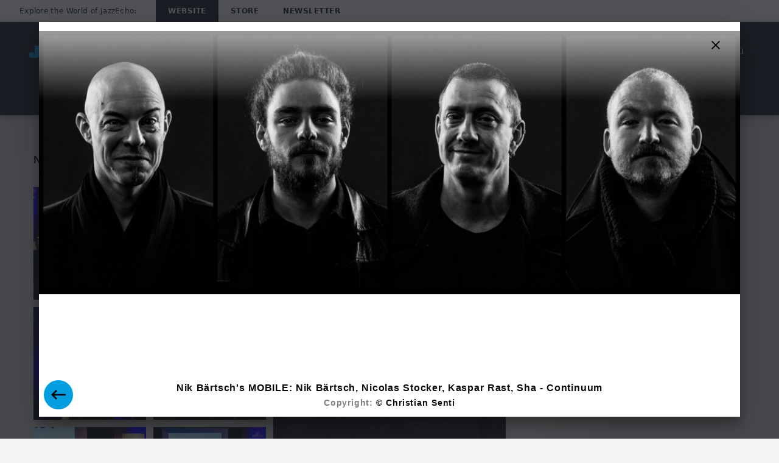

--- FILE ---
content_type: application/javascript; charset=UTF-8
request_url: https://www.jazzecho.de/static/runtime-c4b45f9d5e5aa0b7e5d0.js
body_size: 2460
content:
!function(e){function i(i){for(var a,n,o=i[0],r=i[1],h=i[2],l=0,z=[];l<o.length;l++)n=o[l],s[n]&&z.push(s[n][0]),s[n]=0;for(a in r)Object.prototype.hasOwnProperty.call(r,a)&&(e[a]=r[a]);for(u&&u(i);z.length;)z.shift()();return c.push.apply(c,h||[]),t()}function t(){for(var e,i=0;i<c.length;i++){for(var t=c[i],a=!0,o=1;o<t.length;o++){var r=t[o];0!==s[r]&&(a=!1)}a&&(c.splice(i--,1),e=n(n.s=t[0]))}return e}var a={},s={53:0},c=[];function n(i){if(a[i])return a[i].exports;var t=a[i]={i:i,l:!1,exports:{}};return e[i].call(t.exports,t,t.exports,n),t.l=!0,t.exports}n.e=function(e){var i=[],t=s[e];if(0!==t)if(t)i.push(t[2]);else{var a=new Promise(function(i,a){t=s[e]=[i,a]});i.push(t[2]=a);var c=document.getElementsByTagName("head")[0],o=document.createElement("script");o.charset="utf-8",o.timeout=120,n.nc&&o.setAttribute("nonce",n.nc),o.src=function(e){return n.p+""+({0:"@unilith/jazzecho/pages/ArtistBiography~@unilith/jazzecho/pages/ArtistCompetitionsCompetition~@unili~9f769a80",1:"@unilith/jazzecho/pages/Events/EventsLive~@unilith/jazzecho/pages/Events/EventsLiveArtist~@unilith/j~2095bd33",2:"@unilith/jazzecho/pages/ArtistIndex~@unilith/jazzecho/pages/ArtistStory~@unilith/jazzecho/pages/Arti~1f876397",3:"@unilith/jazzecho/pages/ArtistIndex~@unilith/jazzecho/pages/ArtistNewsReviewsArticle~@unilith/jazzec~e07b598b",4:"@unilith/jazzecho/pages/Legal/LegalCompetitions~@unilith/jazzecho/pages/Legal/LegalImprint~@unilith/~09c0c4d7",5:"vendors~@unilith/jazzecho/pages/ArtistIndex~@unilith/jazzecho/pages/ArtistStory",6:"vendors~components/Plyrplayer",7:"components/Plyrplayer",8:"@unilith/jazzecho/pages/ArtistStory",9:"@unilith/jazzecho/pages/ArtistCompetitionsCompetition",10:"@unilith/jazzecho/pages/ArtistCompetitions",11:"@unilith/jazzecho/pages/ArtistBiography",12:"@unilith/jazzecho/pages/ArtistPhotos",13:"@unilith/jazzecho/pages/ArtistEventsEvent",14:"@unilith/jazzecho/pages/ArtistEvents",15:"@unilith/jazzecho/pages/ArtistVideosVideo",16:"@unilith/jazzecho/pages/ArtistVideos",17:"@unilith/jazzecho/pages/ArtistMerch",18:"@unilith/jazzecho/pages/ArtistDiscographyProduct",19:"@unilith/jazzecho/pages/ArtistDiscography",20:"@unilith/jazzecho/pages/ArtistNewsReviewsArticle",21:"@unilith/jazzecho/pages/ArtistNewsReviews",22:"@unilith/jazzecho/pages/ArtistIndex",23:"@unilith/jazzecho/pages/Artist",24:"@unilith/jazzecho/pages/Service/ServiceWeblinks",25:"@unilith/jazzecho/pages/Service",26:"@unilith/jazzecho/pages/Labels/Label",27:"@unilith/jazzecho/pages/Labels",28:"@unilith/jazzecho/pages/Videos/VideosClassics",29:"@unilith/jazzecho/pages/Videos/VideosDocumentations",30:"@unilith/jazzecho/pages/Videos/VideosMusic",31:"@unilith/jazzecho/pages/Newsletter/NewsletterSubscribe",32:"@unilith/jazzecho/pages/News/NewsReviews",33:"@unilith/jazzecho/pages/News/NewsArticles",34:"@unilith/jazzecho/pages/Music/MusicPlaylists",35:"@unilith/jazzecho/pages/Music/MusicDvdBluray",36:"@unilith/jazzecho/pages/Music/MusicVinyl",37:"@unilith/jazzecho/pages/Music/MusicSeries",38:"@unilith/jazzecho/pages/Music/MusicBoxesEditions",39:"@unilith/jazzecho/pages/Music/MusicAlbums",40:"@unilith/jazzecho/pages/Legal/LegalPrivacy",41:"@unilith/jazzecho/pages/Legal/LegalCompetitions",42:"@unilith/jazzecho/pages/Legal/LegalImprint",43:"@unilith/jazzecho/pages/Events/EventsMediaArtist",44:"@unilith/jazzecho/pages/Events/EventsMedia",45:"@unilith/jazzecho/pages/Events/EventsLiveArtist",46:"@unilith/jazzecho/pages/Events/EventsLive",47:"@unilith/jazzecho/pages/Contact",48:"@unilith/jazzecho/pages/Competitions",49:"@unilith/jazzecho/pages/Artists/ArtistsAtoZ",50:"@unilith/jazzecho/pages/Artists/ArtistsHighlights",51:"@unilith/jazzecho/pages/Artists"}[e]||e)+"-"+{0:"af04a1296763428a0918",1:"b48f435249d68106e668",2:"26c92c8050683bdc3b26",3:"ac3ca61acac04add0cdc",4:"b7fc779c2e9ff990b9e2",5:"ffb2de0a11ed1eb609f6",6:"ece80be2c74bc1fa7b9c",7:"8595502b4862227d5ecd",8:"d0547ab0ca2c327ed8ef",9:"41a9623a2c1b45dd437f",10:"d61a10e387a9104d5e92",11:"268671e0bc2ac280fa6e",12:"cf8bf35f8be17f30fffd",13:"ec56b6bd6ba51a192e68",14:"97de9e27b025ba422e9b",15:"16e329f62da5cf106f01",16:"c358e48962df899eee9d",17:"d61b0ece7a98c67301b8",18:"e3d63e04447d8a278387",19:"254b3cbf3302aa1a26e4",20:"f91a9b98f4cb316269c6",21:"257efdccc496c9963d14",22:"929ae69fff1cbebcf767",23:"f91f3a5af6ef8f014aad",24:"3645d1cc0e6aea7cf572",25:"f0bb1d242cc0cb75f321",26:"5a52a5af972843535d00",27:"5b2ffa38e80395a5af76",28:"5815df6722e9f721f4d0",29:"a85f45a0f5decd6775a3",30:"911fbda6dbc90882ccd8",31:"a0a08b90fa59c33bb39a",32:"bfcba8211631a44175af",33:"cb0cb885acd2de8230ba",34:"97ed9a6e2b3953b3c84e",35:"16f516dc70c90569b859",36:"72e44b0c0ec62e6d6798",37:"01024817bef2bb961e0b",38:"fb819384bdf97e94ce84",39:"08db3d6f6d24a0894554",40:"8b746248e26eb7314d63",41:"0c03f9ed90809388d6ff",42:"e4361794122f13b7332e",43:"b36bc0d3b0a5eb57cd94",44:"7b31ecf1b302125b3e8d",45:"ffb49ea61d78570c288d",46:"4f1ffad157a81b31861a",47:"79ef8a0a04bd50d35eab",48:"180a2d3e5f9d63bfdd92",49:"78cdfc0b80f18a2adf5d",50:"fd6672e2765241a8c1f1",51:"a144f56a8b5e772ff85c",52:"0050edebd5e74e594a03"}[e]+".js"}(e);var r=setTimeout(function(){h({type:"timeout",target:o})},12e4);function h(i){o.onerror=o.onload=null,clearTimeout(r);var t=s[e];if(0!==t){if(t){var a=i&&("load"===i.type?"missing":i.type),c=i&&i.target&&i.target.src,n=new Error("Loading chunk "+e+" failed.\n("+a+": "+c+")");n.type=a,n.request=c,t[1](n)}s[e]=void 0}}o.onerror=o.onload=h,c.appendChild(o)}return Promise.all(i)},n.m=e,n.c=a,n.d=function(e,i,t){n.o(e,i)||Object.defineProperty(e,i,{configurable:!1,enumerable:!0,get:t})},n.r=function(e){Object.defineProperty(e,"__esModule",{value:!0})},n.n=function(e){var i=e&&e.__esModule?function(){return e.default}:function(){return e};return n.d(i,"a",i),i},n.o=function(e,i){return Object.prototype.hasOwnProperty.call(e,i)},n.p="/static/",n.oe=function(e){throw console.error(e),e};var o=window.webpackJsonp=window.webpackJsonp||[],r=o.push.bind(o);o.push=i,o=o.slice();for(var h=0;h<o.length;h++)i(o[h]);var u=r;t()}([]);

--- FILE ---
content_type: application/javascript; charset=UTF-8
request_url: https://www.jazzecho.de/static/@unilith/jazzecho/pages/ArtistPhotos-cf8bf35f8be17f30fffd.js
body_size: 2139
content:
(window.webpackJsonp=window.webpackJsonp||[]).push([[12],{2166:function(e,t,n){"use strict";n.r(t);var a,i=n(2),r=n.n(i),l=n(0),o=n.n(l),u=n(1),d=n.n(u),c=(n(4),n(8)),s=n(18),f=n.n(s),p=n(2190),m=["artist"];function y(){return(y=Object.assign?Object.assign.bind():function(e){for(var t=1;t<arguments.length;t++){var n=arguments[t];for(var a in n)({}).hasOwnProperty.call(n,a)&&(e[a]=n[a])}return e}).apply(null,arguments)}var b,v=r()(Object(c.b)({initialVariables:{},fragments:{artist:function(){return e=p.a.getFragment("collection",{tileCount:24}),{children:[{calls:[{kind:"Call",metadata:{type:"Int"},name:"first",value:{kind:"CallValue",callValue:100}},{kind:"Call",metadata:{type:"SortMethod"},name:"sortBy",value:{kind:"CallValue",callValue:"DATE"}},{kind:"Call",metadata:{type:"SortOrder"},name:"sortOrder",value:{kind:"CallValue",callValue:"DESCENDING"}}],children:[{children:[{children:[].concat.apply([],[{fieldName:"id",kind:"Field",metadata:{isRequisite:!0},type:"ID"},d.a.QL.__frag(e)]),fieldName:"node",kind:"Field",metadata:{canHaveSubselections:!0,isRequisite:!0},type:"Collection"},{fieldName:"cursor",kind:"Field",metadata:{isGenerated:!0,isRequisite:!0},type:"String"}],fieldName:"edges",kind:"Field",metadata:{canHaveSubselections:!0,isPlural:!0},type:"CollectionEdge"},{children:[{fieldName:"hasNextPage",kind:"Field",metadata:{isGenerated:!0,isRequisite:!0},type:"Boolean"},{fieldName:"hasPreviousPage",kind:"Field",metadata:{isGenerated:!0,isRequisite:!0},type:"Boolean"}],fieldName:"pageInfo",kind:"Field",metadata:{canHaveSubselections:!0,isGenerated:!0,isRequisite:!0},type:"PageInfo"}],fieldName:"imageCollections",kind:"Field",metadata:{canHaveSubselections:!0,isConnection:!0},type:"CollectionConnection"},{fieldName:"id",kind:"Field",metadata:{isGenerated:!0,isRequisite:!0},type:"ID"}],id:d.a.QL.__id(),kind:"Fragment",metadata:{},name:"UnknownFile_ArtistRelayQL",type:"Artist"};var e}}}))(function(e){var t=e.artist,n=function(e,t){if(null==e)return{};var n={};for(var a in e)if({}.hasOwnProperty.call(e,a)){if(t.indexOf(a)>=0)continue;n[a]=e[a]}return n}(e,m);return f()(t,"imageCollections.edges.length")?function(e,t,n,i){a||(a="function"==typeof Symbol&&Symbol.for&&Symbol.for("react.element")||60103);var r=e&&e.defaultProps,l=arguments.length-3;if(t||0===l||(t={children:void 0}),1===l)t.children=i;else if(l>1){for(var o=Array(l),u=0;u<l;u++)o[u]=arguments[u+3];t.children=o}if(t&&r)for(var d in r)void 0===t[d]&&(t[d]=r[d]);else t||(t=r||{});return{$$typeof:a,type:e,key:void 0===n?null:""+n,ref:null,props:t,_owner:null}}("div",{},void 0,f()(t,"imageCollections.edges",[]).map(function(e){var t=e.node;return o.a.createElement(p.a,y({key:t.id,collection:t,tileCount:24},n))})):null}),g=n(353),k=n(82);function h(e){"@babel/helpers - typeof";return(h="function"==typeof Symbol&&"symbol"==typeof Symbol.iterator?function(e){return typeof e}:function(e){return e&&"function"==typeof Symbol&&e.constructor===Symbol&&e!==Symbol.prototype?"symbol":typeof e})(e)}function S(e,t,n,a){b||(b="function"==typeof Symbol&&Symbol.for&&Symbol.for("react.element")||60103);var i=e&&e.defaultProps,r=arguments.length-3;if(t||0===r||(t={children:void 0}),1===r)t.children=a;else if(r>1){for(var l=Array(r),o=0;o<r;o++)l[o]=arguments[o+3];t.children=l}if(t&&i)for(var u in i)void 0===t[u]&&(t[u]=i[u]);else t||(t=i||{});return{$$typeof:b,type:e,key:void 0===n?null:""+n,ref:null,props:t,_owner:null}}function C(e,t){for(var n=0;n<t.length;n++){var a=t[n];a.enumerable=a.enumerable||!1,a.configurable=!0,"value"in a&&(a.writable=!0),Object.defineProperty(e,w(a.key),a)}}function w(e){var t=function(e,t){if("object"!=h(e)||!e)return e;var n=e[Symbol.toPrimitive];if(void 0!==n){var a=n.call(e,t||"default");if("object"!=h(a))return a;throw new TypeError("@@toPrimitive must return a primitive value.")}return("string"===t?String:Number)(e)}(e,"string");return"symbol"==h(t)?t:t+""}function P(e,t){return(P=Object.setPrototypeOf?Object.setPrototypeOf.bind():function(e,t){return e.__proto__=t,e})(e,t)}n.d(t,"enhance",function(){return F}),n.d(t,"ArtistPhotos",function(){return N});var F=r()(Object(c.b)({initialVariables:{urlAlias:null},fragments:{api:function(){return e=v.getFragment("artist"),{children:[{calls:[{kind:"Call",metadata:{},name:"urlAlias",value:{kind:"CallVariable",callVariableName:"urlAlias"}}],children:[].concat.apply([],[{fieldName:"id",kind:"Field",metadata:{isGenerated:!0,isRequisite:!0},type:"ID"},d.a.QL.__frag(e)]),fieldName:"artist",kind:"Field",metadata:{canHaveSubselections:!0},type:"Artist"}],id:d.a.QL.__id(),kind:"Fragment",metadata:{},name:"UnknownFile_ApiRelayQL",type:"UniversalMusic"};var e}}})),N=function(e){function t(){for(var t,n=arguments.length,a=new Array(n),i=0;i<n;i++)a[i]=arguments[i];return(t=e.call.apply(e,[this].concat(a))||this).state={backgroundImage:null},t.setBackgroundImage=function(e){return t.setState({backgroundImage:e})},t}var n,a,i;return function(e,t){if("function"!=typeof t&&null!==t)throw new TypeError("Super expression must either be null or a function");e.prototype=Object.create(t&&t.prototype,{constructor:{value:e,writable:!0,configurable:!0}}),Object.defineProperty(e,"prototype",{writable:!1}),t&&P(e,t)}(t,e),t.prototype.render=function(){var e=this,t=this.props,n=t.api,a=t.renderPageMeta,i=this.state.backgroundImage,r=(null==n?void 0:n.artist)||null;return S(k.a,{},void 0,function(){return S(g.a,{contentNode:null,backgroundImage:i,renderPageMeta:a},void 0,S(v,{artist:r,onBackgroundAvailable:e.setBackgroundImage,backgroundColor:"transparent",criticalTileCount:9}))})},n=t,a&&C(n.prototype,a),i&&C(n,i),Object.defineProperty(n,"prototype",{writable:!1}),n}(l.Component);N.defaultProps={renderPageMeta:null};t.default=F(N)},2190:function(e,t,n){"use strict";var a=n(627);n.d(t,"a",function(){return a.a})}}]);